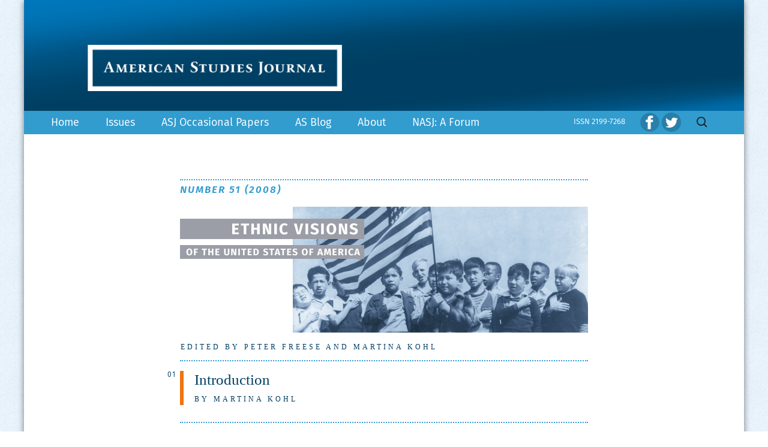

--- FILE ---
content_type: text/html; charset=UTF-8
request_url: http://www.asjournal.org/category/51-2008/
body_size: 45528
content:
<!DOCTYPE html>
<!--[if IE 7]>
<html class="ie ie7" lang="en-US">
<![endif]-->
<!--[if IE 8]>
<html class="ie ie8" lang="en-US">
<![endif]-->
<!--[if !(IE 7) | !(IE 8)  ]><!-->
<html lang="en-US">
<!--<![endif]-->
<head>
	<meta charset="UTF-8">
	<meta name="viewport" content="width=device-width">
	<!-- disables iPhone from auto-linking phone numbers -->
	<meta name="format-detection" content="telephone=no" />
	<title>Ethnic Visions of the United States of America | American Studies Journal no. 51 (2008)</title>
	<link rel="profile" href="http://gmpg.org/xfn/11">
	<link rel="pingback" href="">
	<!--[if lt IE 9]> 
	<script src="http://www.asjournal.org/wp-content/themes/twentythirteen/js/html5.js"></script>
	<![endif]-->
	<meta name='robots' content='index, follow, max-image-preview:large, max-snippet:-1, max-video-preview:-1' />

	<!-- This site is optimized with the Yoast SEO plugin v21.9.1 - https://yoast.com/wordpress/plugins/seo/ -->
	<link rel="canonical" href="http://www.asjournal.org/category/51-2008/" />
	<meta property="og:locale" content="en_US" />
	<meta property="og:type" content="article" />
	<meta property="og:title" content="Ethnic Visions of the United States of America | American Studies Journal no. 51 (2008)" />
	<meta property="og:description" content="Edited by Peter Freese and Martina Kohl" />
	<meta property="og:url" content="http://www.asjournal.org/category/51-2008/" />
	<meta property="og:site_name" content="American Studies Journal" />
	<script type="application/ld+json" class="yoast-schema-graph">{"@context":"https://schema.org","@graph":[{"@type":"CollectionPage","@id":"http://www.asjournal.org/category/51-2008/","url":"http://www.asjournal.org/category/51-2008/","name":"Ethnic Visions of the United States of America | American Studies Journal no. 51 (2008)","isPartOf":{"@id":"http://www.asjournal.org/#website"},"breadcrumb":{"@id":"http://www.asjournal.org/category/51-2008/#breadcrumb"},"inLanguage":"en-US"},{"@type":"BreadcrumbList","@id":"http://www.asjournal.org/category/51-2008/#breadcrumb","itemListElement":[{"@type":"ListItem","position":1,"name":"Home","item":"http://www.asjournal.org/"},{"@type":"ListItem","position":2,"name":"Number 51 (2008)"}]},{"@type":"WebSite","@id":"http://www.asjournal.org/#website","url":"http://www.asjournal.org/","name":"American Studies Journal","description":"","potentialAction":[{"@type":"SearchAction","target":{"@type":"EntryPoint","urlTemplate":"http://www.asjournal.org/?s={search_term_string}"},"query-input":"required name=search_term_string"}],"inLanguage":"en-US"}]}</script>
	<!-- / Yoast SEO plugin. -->


<link rel='dns-prefetch' href='//netdna.bootstrapcdn.com' />
<link rel="alternate" type="application/rss+xml" title="American Studies Journal &raquo; Feed" href="http://www.asjournal.org/feed/" />
<link rel="alternate" type="application/rss+xml" title="American Studies Journal &raquo; Comments Feed" href="http://www.asjournal.org/comments/feed/" />
<link rel="alternate" type="application/rss+xml" title="American Studies Journal &raquo; Number 51 (2008) Category Feed" href="http://www.asjournal.org/category/51-2008/feed/" />
<script>
window._wpemojiSettings = {"baseUrl":"https:\/\/s.w.org\/images\/core\/emoji\/14.0.0\/72x72\/","ext":".png","svgUrl":"https:\/\/s.w.org\/images\/core\/emoji\/14.0.0\/svg\/","svgExt":".svg","source":{"concatemoji":"http:\/\/www.asjournal.org\/wp-includes\/js\/wp-emoji-release.min.js?ver=6.3.7"}};
/*! This file is auto-generated */
!function(i,n){var o,s,e;function c(e){try{var t={supportTests:e,timestamp:(new Date).valueOf()};sessionStorage.setItem(o,JSON.stringify(t))}catch(e){}}function p(e,t,n){e.clearRect(0,0,e.canvas.width,e.canvas.height),e.fillText(t,0,0);var t=new Uint32Array(e.getImageData(0,0,e.canvas.width,e.canvas.height).data),r=(e.clearRect(0,0,e.canvas.width,e.canvas.height),e.fillText(n,0,0),new Uint32Array(e.getImageData(0,0,e.canvas.width,e.canvas.height).data));return t.every(function(e,t){return e===r[t]})}function u(e,t,n){switch(t){case"flag":return n(e,"\ud83c\udff3\ufe0f\u200d\u26a7\ufe0f","\ud83c\udff3\ufe0f\u200b\u26a7\ufe0f")?!1:!n(e,"\ud83c\uddfa\ud83c\uddf3","\ud83c\uddfa\u200b\ud83c\uddf3")&&!n(e,"\ud83c\udff4\udb40\udc67\udb40\udc62\udb40\udc65\udb40\udc6e\udb40\udc67\udb40\udc7f","\ud83c\udff4\u200b\udb40\udc67\u200b\udb40\udc62\u200b\udb40\udc65\u200b\udb40\udc6e\u200b\udb40\udc67\u200b\udb40\udc7f");case"emoji":return!n(e,"\ud83e\udef1\ud83c\udffb\u200d\ud83e\udef2\ud83c\udfff","\ud83e\udef1\ud83c\udffb\u200b\ud83e\udef2\ud83c\udfff")}return!1}function f(e,t,n){var r="undefined"!=typeof WorkerGlobalScope&&self instanceof WorkerGlobalScope?new OffscreenCanvas(300,150):i.createElement("canvas"),a=r.getContext("2d",{willReadFrequently:!0}),o=(a.textBaseline="top",a.font="600 32px Arial",{});return e.forEach(function(e){o[e]=t(a,e,n)}),o}function t(e){var t=i.createElement("script");t.src=e,t.defer=!0,i.head.appendChild(t)}"undefined"!=typeof Promise&&(o="wpEmojiSettingsSupports",s=["flag","emoji"],n.supports={everything:!0,everythingExceptFlag:!0},e=new Promise(function(e){i.addEventListener("DOMContentLoaded",e,{once:!0})}),new Promise(function(t){var n=function(){try{var e=JSON.parse(sessionStorage.getItem(o));if("object"==typeof e&&"number"==typeof e.timestamp&&(new Date).valueOf()<e.timestamp+604800&&"object"==typeof e.supportTests)return e.supportTests}catch(e){}return null}();if(!n){if("undefined"!=typeof Worker&&"undefined"!=typeof OffscreenCanvas&&"undefined"!=typeof URL&&URL.createObjectURL&&"undefined"!=typeof Blob)try{var e="postMessage("+f.toString()+"("+[JSON.stringify(s),u.toString(),p.toString()].join(",")+"));",r=new Blob([e],{type:"text/javascript"}),a=new Worker(URL.createObjectURL(r),{name:"wpTestEmojiSupports"});return void(a.onmessage=function(e){c(n=e.data),a.terminate(),t(n)})}catch(e){}c(n=f(s,u,p))}t(n)}).then(function(e){for(var t in e)n.supports[t]=e[t],n.supports.everything=n.supports.everything&&n.supports[t],"flag"!==t&&(n.supports.everythingExceptFlag=n.supports.everythingExceptFlag&&n.supports[t]);n.supports.everythingExceptFlag=n.supports.everythingExceptFlag&&!n.supports.flag,n.DOMReady=!1,n.readyCallback=function(){n.DOMReady=!0}}).then(function(){return e}).then(function(){var e;n.supports.everything||(n.readyCallback(),(e=n.source||{}).concatemoji?t(e.concatemoji):e.wpemoji&&e.twemoji&&(t(e.twemoji),t(e.wpemoji)))}))}((window,document),window._wpemojiSettings);
</script>
<style>
img.wp-smiley,
img.emoji {
	display: inline !important;
	border: none !important;
	box-shadow: none !important;
	height: 1em !important;
	width: 1em !important;
	margin: 0 0.07em !important;
	vertical-align: -0.1em !important;
	background: none !important;
	padding: 0 !important;
}
</style>
	<link rel='stylesheet' id='wp-block-library-css' href='http://www.asjournal.org/wp-includes/css/dist/block-library/style.min.css?ver=6.3.7' media='all' />
<style id='wp-block-library-theme-inline-css'>
.wp-block-audio figcaption{color:#555;font-size:13px;text-align:center}.is-dark-theme .wp-block-audio figcaption{color:hsla(0,0%,100%,.65)}.wp-block-audio{margin:0 0 1em}.wp-block-code{border:1px solid #ccc;border-radius:4px;font-family:Menlo,Consolas,monaco,monospace;padding:.8em 1em}.wp-block-embed figcaption{color:#555;font-size:13px;text-align:center}.is-dark-theme .wp-block-embed figcaption{color:hsla(0,0%,100%,.65)}.wp-block-embed{margin:0 0 1em}.blocks-gallery-caption{color:#555;font-size:13px;text-align:center}.is-dark-theme .blocks-gallery-caption{color:hsla(0,0%,100%,.65)}.wp-block-image figcaption{color:#555;font-size:13px;text-align:center}.is-dark-theme .wp-block-image figcaption{color:hsla(0,0%,100%,.65)}.wp-block-image{margin:0 0 1em}.wp-block-pullquote{border-bottom:4px solid;border-top:4px solid;color:currentColor;margin-bottom:1.75em}.wp-block-pullquote cite,.wp-block-pullquote footer,.wp-block-pullquote__citation{color:currentColor;font-size:.8125em;font-style:normal;text-transform:uppercase}.wp-block-quote{border-left:.25em solid;margin:0 0 1.75em;padding-left:1em}.wp-block-quote cite,.wp-block-quote footer{color:currentColor;font-size:.8125em;font-style:normal;position:relative}.wp-block-quote.has-text-align-right{border-left:none;border-right:.25em solid;padding-left:0;padding-right:1em}.wp-block-quote.has-text-align-center{border:none;padding-left:0}.wp-block-quote.is-large,.wp-block-quote.is-style-large,.wp-block-quote.is-style-plain{border:none}.wp-block-search .wp-block-search__label{font-weight:700}.wp-block-search__button{border:1px solid #ccc;padding:.375em .625em}:where(.wp-block-group.has-background){padding:1.25em 2.375em}.wp-block-separator.has-css-opacity{opacity:.4}.wp-block-separator{border:none;border-bottom:2px solid;margin-left:auto;margin-right:auto}.wp-block-separator.has-alpha-channel-opacity{opacity:1}.wp-block-separator:not(.is-style-wide):not(.is-style-dots){width:100px}.wp-block-separator.has-background:not(.is-style-dots){border-bottom:none;height:1px}.wp-block-separator.has-background:not(.is-style-wide):not(.is-style-dots){height:2px}.wp-block-table{margin:0 0 1em}.wp-block-table td,.wp-block-table th{word-break:normal}.wp-block-table figcaption{color:#555;font-size:13px;text-align:center}.is-dark-theme .wp-block-table figcaption{color:hsla(0,0%,100%,.65)}.wp-block-video figcaption{color:#555;font-size:13px;text-align:center}.is-dark-theme .wp-block-video figcaption{color:hsla(0,0%,100%,.65)}.wp-block-video{margin:0 0 1em}.wp-block-template-part.has-background{margin-bottom:0;margin-top:0;padding:1.25em 2.375em}
</style>
<style id='classic-theme-styles-inline-css'>
/*! This file is auto-generated */
.wp-block-button__link{color:#fff;background-color:#32373c;border-radius:9999px;box-shadow:none;text-decoration:none;padding:calc(.667em + 2px) calc(1.333em + 2px);font-size:1.125em}.wp-block-file__button{background:#32373c;color:#fff;text-decoration:none}
</style>
<style id='global-styles-inline-css'>
body{--wp--preset--color--black: #000000;--wp--preset--color--cyan-bluish-gray: #abb8c3;--wp--preset--color--white: #fff;--wp--preset--color--pale-pink: #f78da7;--wp--preset--color--vivid-red: #cf2e2e;--wp--preset--color--luminous-vivid-orange: #ff6900;--wp--preset--color--luminous-vivid-amber: #fcb900;--wp--preset--color--light-green-cyan: #7bdcb5;--wp--preset--color--vivid-green-cyan: #00d084;--wp--preset--color--pale-cyan-blue: #8ed1fc;--wp--preset--color--vivid-cyan-blue: #0693e3;--wp--preset--color--vivid-purple: #9b51e0;--wp--preset--color--dark-gray: #141412;--wp--preset--color--red: #bc360a;--wp--preset--color--medium-orange: #db572f;--wp--preset--color--light-orange: #ea9629;--wp--preset--color--yellow: #fbca3c;--wp--preset--color--dark-brown: #220e10;--wp--preset--color--medium-brown: #722d19;--wp--preset--color--light-brown: #eadaa6;--wp--preset--color--beige: #e8e5ce;--wp--preset--color--off-white: #f7f5e7;--wp--preset--gradient--vivid-cyan-blue-to-vivid-purple: linear-gradient(135deg,rgba(6,147,227,1) 0%,rgb(155,81,224) 100%);--wp--preset--gradient--light-green-cyan-to-vivid-green-cyan: linear-gradient(135deg,rgb(122,220,180) 0%,rgb(0,208,130) 100%);--wp--preset--gradient--luminous-vivid-amber-to-luminous-vivid-orange: linear-gradient(135deg,rgba(252,185,0,1) 0%,rgba(255,105,0,1) 100%);--wp--preset--gradient--luminous-vivid-orange-to-vivid-red: linear-gradient(135deg,rgba(255,105,0,1) 0%,rgb(207,46,46) 100%);--wp--preset--gradient--very-light-gray-to-cyan-bluish-gray: linear-gradient(135deg,rgb(238,238,238) 0%,rgb(169,184,195) 100%);--wp--preset--gradient--cool-to-warm-spectrum: linear-gradient(135deg,rgb(74,234,220) 0%,rgb(151,120,209) 20%,rgb(207,42,186) 40%,rgb(238,44,130) 60%,rgb(251,105,98) 80%,rgb(254,248,76) 100%);--wp--preset--gradient--blush-light-purple: linear-gradient(135deg,rgb(255,206,236) 0%,rgb(152,150,240) 100%);--wp--preset--gradient--blush-bordeaux: linear-gradient(135deg,rgb(254,205,165) 0%,rgb(254,45,45) 50%,rgb(107,0,62) 100%);--wp--preset--gradient--luminous-dusk: linear-gradient(135deg,rgb(255,203,112) 0%,rgb(199,81,192) 50%,rgb(65,88,208) 100%);--wp--preset--gradient--pale-ocean: linear-gradient(135deg,rgb(255,245,203) 0%,rgb(182,227,212) 50%,rgb(51,167,181) 100%);--wp--preset--gradient--electric-grass: linear-gradient(135deg,rgb(202,248,128) 0%,rgb(113,206,126) 100%);--wp--preset--gradient--midnight: linear-gradient(135deg,rgb(2,3,129) 0%,rgb(40,116,252) 100%);--wp--preset--gradient--autumn-brown: linear-gradient(135deg, rgba(226,45,15,1) 0%, rgba(158,25,13,1) 100%);--wp--preset--gradient--sunset-yellow: linear-gradient(135deg, rgba(233,139,41,1) 0%, rgba(238,179,95,1) 100%);--wp--preset--gradient--light-sky: linear-gradient(135deg,rgba(228,228,228,1.0) 0%,rgba(208,225,252,1.0) 100%);--wp--preset--gradient--dark-sky: linear-gradient(135deg,rgba(0,0,0,1.0) 0%,rgba(56,61,69,1.0) 100%);--wp--preset--font-size--small: 13px;--wp--preset--font-size--medium: 20px;--wp--preset--font-size--large: 36px;--wp--preset--font-size--x-large: 42px;--wp--preset--spacing--20: 0.44rem;--wp--preset--spacing--30: 0.67rem;--wp--preset--spacing--40: 1rem;--wp--preset--spacing--50: 1.5rem;--wp--preset--spacing--60: 2.25rem;--wp--preset--spacing--70: 3.38rem;--wp--preset--spacing--80: 5.06rem;--wp--preset--shadow--natural: 6px 6px 9px rgba(0, 0, 0, 0.2);--wp--preset--shadow--deep: 12px 12px 50px rgba(0, 0, 0, 0.4);--wp--preset--shadow--sharp: 6px 6px 0px rgba(0, 0, 0, 0.2);--wp--preset--shadow--outlined: 6px 6px 0px -3px rgba(255, 255, 255, 1), 6px 6px rgba(0, 0, 0, 1);--wp--preset--shadow--crisp: 6px 6px 0px rgba(0, 0, 0, 1);}:where(.is-layout-flex){gap: 0.5em;}:where(.is-layout-grid){gap: 0.5em;}body .is-layout-flow > .alignleft{float: left;margin-inline-start: 0;margin-inline-end: 2em;}body .is-layout-flow > .alignright{float: right;margin-inline-start: 2em;margin-inline-end: 0;}body .is-layout-flow > .aligncenter{margin-left: auto !important;margin-right: auto !important;}body .is-layout-constrained > .alignleft{float: left;margin-inline-start: 0;margin-inline-end: 2em;}body .is-layout-constrained > .alignright{float: right;margin-inline-start: 2em;margin-inline-end: 0;}body .is-layout-constrained > .aligncenter{margin-left: auto !important;margin-right: auto !important;}body .is-layout-constrained > :where(:not(.alignleft):not(.alignright):not(.alignfull)){max-width: var(--wp--style--global--content-size);margin-left: auto !important;margin-right: auto !important;}body .is-layout-constrained > .alignwide{max-width: var(--wp--style--global--wide-size);}body .is-layout-flex{display: flex;}body .is-layout-flex{flex-wrap: wrap;align-items: center;}body .is-layout-flex > *{margin: 0;}body .is-layout-grid{display: grid;}body .is-layout-grid > *{margin: 0;}:where(.wp-block-columns.is-layout-flex){gap: 2em;}:where(.wp-block-columns.is-layout-grid){gap: 2em;}:where(.wp-block-post-template.is-layout-flex){gap: 1.25em;}:where(.wp-block-post-template.is-layout-grid){gap: 1.25em;}.has-black-color{color: var(--wp--preset--color--black) !important;}.has-cyan-bluish-gray-color{color: var(--wp--preset--color--cyan-bluish-gray) !important;}.has-white-color{color: var(--wp--preset--color--white) !important;}.has-pale-pink-color{color: var(--wp--preset--color--pale-pink) !important;}.has-vivid-red-color{color: var(--wp--preset--color--vivid-red) !important;}.has-luminous-vivid-orange-color{color: var(--wp--preset--color--luminous-vivid-orange) !important;}.has-luminous-vivid-amber-color{color: var(--wp--preset--color--luminous-vivid-amber) !important;}.has-light-green-cyan-color{color: var(--wp--preset--color--light-green-cyan) !important;}.has-vivid-green-cyan-color{color: var(--wp--preset--color--vivid-green-cyan) !important;}.has-pale-cyan-blue-color{color: var(--wp--preset--color--pale-cyan-blue) !important;}.has-vivid-cyan-blue-color{color: var(--wp--preset--color--vivid-cyan-blue) !important;}.has-vivid-purple-color{color: var(--wp--preset--color--vivid-purple) !important;}.has-black-background-color{background-color: var(--wp--preset--color--black) !important;}.has-cyan-bluish-gray-background-color{background-color: var(--wp--preset--color--cyan-bluish-gray) !important;}.has-white-background-color{background-color: var(--wp--preset--color--white) !important;}.has-pale-pink-background-color{background-color: var(--wp--preset--color--pale-pink) !important;}.has-vivid-red-background-color{background-color: var(--wp--preset--color--vivid-red) !important;}.has-luminous-vivid-orange-background-color{background-color: var(--wp--preset--color--luminous-vivid-orange) !important;}.has-luminous-vivid-amber-background-color{background-color: var(--wp--preset--color--luminous-vivid-amber) !important;}.has-light-green-cyan-background-color{background-color: var(--wp--preset--color--light-green-cyan) !important;}.has-vivid-green-cyan-background-color{background-color: var(--wp--preset--color--vivid-green-cyan) !important;}.has-pale-cyan-blue-background-color{background-color: var(--wp--preset--color--pale-cyan-blue) !important;}.has-vivid-cyan-blue-background-color{background-color: var(--wp--preset--color--vivid-cyan-blue) !important;}.has-vivid-purple-background-color{background-color: var(--wp--preset--color--vivid-purple) !important;}.has-black-border-color{border-color: var(--wp--preset--color--black) !important;}.has-cyan-bluish-gray-border-color{border-color: var(--wp--preset--color--cyan-bluish-gray) !important;}.has-white-border-color{border-color: var(--wp--preset--color--white) !important;}.has-pale-pink-border-color{border-color: var(--wp--preset--color--pale-pink) !important;}.has-vivid-red-border-color{border-color: var(--wp--preset--color--vivid-red) !important;}.has-luminous-vivid-orange-border-color{border-color: var(--wp--preset--color--luminous-vivid-orange) !important;}.has-luminous-vivid-amber-border-color{border-color: var(--wp--preset--color--luminous-vivid-amber) !important;}.has-light-green-cyan-border-color{border-color: var(--wp--preset--color--light-green-cyan) !important;}.has-vivid-green-cyan-border-color{border-color: var(--wp--preset--color--vivid-green-cyan) !important;}.has-pale-cyan-blue-border-color{border-color: var(--wp--preset--color--pale-cyan-blue) !important;}.has-vivid-cyan-blue-border-color{border-color: var(--wp--preset--color--vivid-cyan-blue) !important;}.has-vivid-purple-border-color{border-color: var(--wp--preset--color--vivid-purple) !important;}.has-vivid-cyan-blue-to-vivid-purple-gradient-background{background: var(--wp--preset--gradient--vivid-cyan-blue-to-vivid-purple) !important;}.has-light-green-cyan-to-vivid-green-cyan-gradient-background{background: var(--wp--preset--gradient--light-green-cyan-to-vivid-green-cyan) !important;}.has-luminous-vivid-amber-to-luminous-vivid-orange-gradient-background{background: var(--wp--preset--gradient--luminous-vivid-amber-to-luminous-vivid-orange) !important;}.has-luminous-vivid-orange-to-vivid-red-gradient-background{background: var(--wp--preset--gradient--luminous-vivid-orange-to-vivid-red) !important;}.has-very-light-gray-to-cyan-bluish-gray-gradient-background{background: var(--wp--preset--gradient--very-light-gray-to-cyan-bluish-gray) !important;}.has-cool-to-warm-spectrum-gradient-background{background: var(--wp--preset--gradient--cool-to-warm-spectrum) !important;}.has-blush-light-purple-gradient-background{background: var(--wp--preset--gradient--blush-light-purple) !important;}.has-blush-bordeaux-gradient-background{background: var(--wp--preset--gradient--blush-bordeaux) !important;}.has-luminous-dusk-gradient-background{background: var(--wp--preset--gradient--luminous-dusk) !important;}.has-pale-ocean-gradient-background{background: var(--wp--preset--gradient--pale-ocean) !important;}.has-electric-grass-gradient-background{background: var(--wp--preset--gradient--electric-grass) !important;}.has-midnight-gradient-background{background: var(--wp--preset--gradient--midnight) !important;}.has-small-font-size{font-size: var(--wp--preset--font-size--small) !important;}.has-medium-font-size{font-size: var(--wp--preset--font-size--medium) !important;}.has-large-font-size{font-size: var(--wp--preset--font-size--large) !important;}.has-x-large-font-size{font-size: var(--wp--preset--font-size--x-large) !important;}
.wp-block-navigation a:where(:not(.wp-element-button)){color: inherit;}
:where(.wp-block-post-template.is-layout-flex){gap: 1.25em;}:where(.wp-block-post-template.is-layout-grid){gap: 1.25em;}
:where(.wp-block-columns.is-layout-flex){gap: 2em;}:where(.wp-block-columns.is-layout-grid){gap: 2em;}
.wp-block-pullquote{font-size: 1.5em;line-height: 1.6;}
</style>
<link rel='stylesheet' id='paranum-style-css' href='http://www.asjournal.org/wp-content/plugins/paranum/paranum.css?ver=6.3.7' media='all' />
<link rel='stylesheet' id='related-posts-by-taxonomy-css' href='http://www.asjournal.org/wp-content/plugins/related-posts-by-taxonomy/includes/assets/css/styles.css?ver=6.3.7' media='all' />
<link rel='stylesheet' id='font-awesome-css' href='//netdna.bootstrapcdn.com/font-awesome/4.1.0/css/font-awesome.css' media='screen' />
<link rel='stylesheet' id='widgetopts-styles-css' href='http://www.asjournal.org/wp-content/plugins/widget-options/assets/css/widget-options.css' media='all' />
<link rel='stylesheet' id='twentythirteen-fonts-css' href='http://www.asjournal.org/wp-content/themes/twentythirteen/fonts/source-sans-pro-plus-bitter.css?ver=20230328' media='all' />
<link rel='stylesheet' id='genericons-css' href='http://www.asjournal.org/wp-content/themes/twentythirteen/genericons/genericons.css?ver=3.0.3' media='all' />
<link rel='stylesheet' id='twentythirteen-style-css' href='http://www.asjournal.org/wp-content/themes/asj_twentythirteen-child_new/style.css?ver=20230808' media='all' />
<link rel='stylesheet' id='twentythirteen-block-style-css' href='http://www.asjournal.org/wp-content/themes/twentythirteen/css/blocks.css?ver=20230621' media='all' />
<link rel='stylesheet' id='lgc-unsemantic-grid-responsive-tablet-css' href='http://www.asjournal.org/wp-content/plugins/lightweight-grid-columns/css/unsemantic-grid-responsive-tablet.css?ver=1.0' media='all' />
<script src='http://www.asjournal.org/wp-includes/js/jquery/jquery.min.js?ver=3.7.0' id='jquery-core-js'></script>
<script src='http://www.asjournal.org/wp-includes/js/jquery/jquery-migrate.min.js?ver=3.4.1' id='jquery-migrate-js'></script>
<script id='wp-statistics-tracker-js-extra'>
var WP_Statistics_Tracker_Object = {"hitRequestUrl":"http:\/\/www.asjournal.org\/wp-json\/wp-statistics\/v2\/hit?wp_statistics_hit_rest=yes&track_all=0&current_page_type=category&current_page_id=15&search_query&page_uri=L2NhdGVnb3J5LzUxLTIwMDgv","keepOnlineRequestUrl":"http:\/\/www.asjournal.org\/wp-json\/wp-statistics\/v2\/online?wp_statistics_hit_rest=yes&track_all=0&current_page_type=category&current_page_id=15&search_query&page_uri=L2NhdGVnb3J5LzUxLTIwMDgv","option":{"dntEnabled":false,"cacheCompatibility":"1"}};
</script>
<script src='http://www.asjournal.org/wp-content/plugins/wp-statistics/assets/js/tracker.js?ver=6.3.7' id='wp-statistics-tracker-js'></script>
<link rel="https://api.w.org/" href="http://www.asjournal.org/wp-json/" /><link rel="alternate" type="application/json" href="http://www.asjournal.org/wp-json/wp/v2/categories/15" /><link rel="EditURI" type="application/rsd+xml" title="RSD" href="http://www.asjournal.org/xmlrpc.php?rsd" />
<meta name="generator" content="WordPress 6.3.7" />
		<!--[if lt IE 9]>
			<link rel="stylesheet" href="http://www.asjournal.org/wp-content/plugins/lightweight-grid-columns/css/ie.min.css" />
		<![endif]-->
	
<style>
.scroll-back-to-top-wrapper {
    position: fixed;
	opacity: 0;
	visibility: hidden;
	overflow: hidden;
	text-align: center;
	z-index: 99999999;
    background-color: #f1720e;
	color: #ffffff;
	width: 30px;
	height: 28px;
	line-height: 28px;
	right: 30px;
	bottom: 30px;
	padding-top: 2px;
	border-top-left-radius: 50px;
	border-top-right-radius: 50px;
	border-bottom-right-radius: 50px;
	border-bottom-left-radius: 50px;
	-webkit-transition: all 0.5s ease-in-out;
	-moz-transition: all 0.5s ease-in-out;
	-ms-transition: all 0.5s ease-in-out;
	-o-transition: all 0.5s ease-in-out;
	transition: all 0.5s ease-in-out;
}
.scroll-back-to-top-wrapper:hover {
	background-color: #ea9629;
  color: #ffffff;
}
.scroll-back-to-top-wrapper.show {
    visibility:visible;
    cursor:pointer;
	opacity: 1.0;
}
.scroll-back-to-top-wrapper i.fa {
	line-height: inherit;
}
.scroll-back-to-top-wrapper .fa-lg {
	vertical-align: 0;
}
</style><!-- Analytics by WP Statistics v14.3.5 - https://wp-statistics.com/ -->
	<style type="text/css" id="twentythirteen-header-css">
		.site-title,
	.site-description {
		position: absolute;
		clip: rect(1px 1px 1px 1px); /* IE7 */
		clip: rect(1px, 1px, 1px, 1px);
	}
			.site-header .home-link {
	min-height: 0;
	}
				</style>
			<style id="wp-custom-css">
			.widget ul, .widget ol {
list-style-type: disc;
margin: 0 0 0 18px;
padding: 0;
}		</style>
		   <link rel="shortcut icon" href="favicon.ico" type="image/x-icon">
   <link rel="icon" href="favicon.ico" type="image/x-icon">
</head>

<body class="archive category category-51-2008 category-15 wp-embed-responsive">
	<div id="page" class="hfeed site">
		<header id="masthead" class="site-header" role="banner">
			
				
			<div id="headbg" class="headbg"> <img src="http://www.asjournal.org/wp-content/themes/asj_twentythirteen-child_new/images/header_bg.png"/>
                            <a href="http://www.asjournal.org/" title="American Studies Journal" rel="home">
			   	<div id="logo" class="logo"> <img src="http://www.asjournal.org/wp-content/themes/asj_twentythirteen-child_new/images/asj_logo.png"/>
                           	</div>
                           </a><!-- home-link -->
                            <!-- <div class="infomercial"><a href="https://www.univerlag.uni-goettingen.de/?locale-attribute=en" target="top">								
<div style="margin-top:10px;"><img src="http://www.asjournal.org/wp-content/uploads/logo_GUP_2.png"></a></div>
</div>-->
                     </div>
			<div style="clear: both;"></div>
				
				  
			<div id="navbar" class="navbar">
				<nav id="site-navigation" class="navigation main-navigation" role="navigation">
				 <div  id="navbar" class="social-icons"> <a href="https://www.facebook.com/pages/American-Studies-Journal-ASJ/127210413993202?fref=ts" target="_blank"><img class="facebook" title="Facebook" src="http://www.asjournal.org/wp-content/themes/asj_twentythirteen-child_new/images/64x64_FB_logo.png"/ width="32" height="32" alt="Facebook"></a> <a href="https://twitter.com/ASJournal_org" target="_blank"><img class="facebook" title="Twitter" src="http://www.asjournal.org/wp-content/uploads/64x64_TW_logo.png"/ width="32" height="32" alt="Twitter"></a></div>
					<div id="navbar" class="issn"><p>ISSN 2199-7268</p></div>
					<h3 class="menu-toggle">Menu</h3>
					<a class="screen-reader-text skip-link" href="#content" title="Skip to content">Skip to content</a>
					<div class="menu-navigation-container"><ul id="menu-navigation" class="nav-menu"><li id="menu-item-8286" class="menu-item menu-item-type-post_type menu-item-object-page menu-item-home menu-item-8286"><a href="http://www.asjournal.org/">Home</a></li>
<li id="menu-item-4589" class="menu-item menu-item-type-custom menu-item-object-custom menu-item-has-children menu-item-4589"><a href="#">Issues</a>
<ul class="sub-menu">
	<li id="menu-item-5862" class="menu-item menu-item-type-custom menu-item-object-custom menu-item-5862"><a href="http://www.asjournal.org/70-2020/">Current Issue</a></li>
	<li id="menu-item-167" class="menu-item menu-item-type-post_type menu-item-object-page menu-item-167"><a href="http://www.asjournal.org/back-issues/">Back Issues</a></li>
	<li id="menu-item-10325" class="menu-item menu-item-type-custom menu-item-object-custom menu-item-10325"><a href="https://nasjournal.org/NASJ/issue/archive">NASJ Archives</a></li>
</ul>
</li>
<li id="menu-item-4676" class="menu-item menu-item-type-custom menu-item-object-custom menu-item-4676"><a target="_blank" rel="noopener" href="http://op.asjournal.org">ASJ Occasional Papers</a></li>
<li id="menu-item-1315" class="menu-item menu-item-type-custom menu-item-object-custom menu-item-1315"><a target="_blank" rel="noopener" href="http://blog.asjournal.org/">AS Blog</a></li>
<li id="menu-item-4588" class="menu-item menu-item-type-custom menu-item-object-custom menu-item-has-children menu-item-4588"><a href="#">About</a>
<ul class="sub-menu">
	<li id="menu-item-4451" class="menu-item menu-item-type-post_type menu-item-object-page menu-item-4451"><a href="http://www.asjournal.org/who-we-are-2/">Who We Are</a></li>
	<li id="menu-item-6926" class="menu-item menu-item-type-post_type menu-item-object-page menu-item-6926"><a href="http://www.asjournal.org/editors/">Editors</a></li>
	<li id="menu-item-8633" class="menu-item menu-item-type-post_type menu-item-object-page menu-item-8633"><a href="http://www.asjournal.org/board-of-advisors/">Board of Advisors</a></li>
	<li id="menu-item-5309" class="menu-item menu-item-type-post_type menu-item-object-page menu-item-5309"><a href="http://www.asjournal.org/open-access-policy/">Open Access</a></li>
	<li id="menu-item-174" class="menu-item menu-item-type-post_type menu-item-object-page menu-item-174"><a href="http://www.asjournal.org/submissions/">Submissions</a></li>
	<li id="menu-item-4452" class="menu-item menu-item-type-post_type menu-item-object-page menu-item-4452"><a href="http://www.asjournal.org/imprint/">Contact, Imprint</a></li>
	<li id="menu-item-8460" class="menu-item menu-item-type-post_type menu-item-object-page menu-item-8460"><a href="http://www.asjournal.org/privacy-policy/">Privacy Policy</a></li>
</ul>
</li>
<li id="menu-item-10321" class="menu-item menu-item-type-custom menu-item-object-custom menu-item-10321"><a target="_blank" rel="noopener" href="https://nasjournal.org">NASJ: A Forum</a></li>
</ul></div>					<form role="search" method="get" class="search-form" action="http://www.asjournal.org/">
				<label>
					<span class="screen-reader-text">Search for:</span>
					<input type="search" class="search-field" placeholder="Search &hellip;" value="" name="s" />
				</label>
				<input type="submit" class="search-submit" value="Search" />
			</form>				
				</nav><!-- #site-navigation -->
			</div><!-- #navbar -->
		</header><!-- #masthead -->
			
		<div id="main" class="site-main" style="min-height:600px">
	<div id="primary" class="content-area">
		<div id="content" class="site-content" role="main">
		  <div class="box">
								<header class="archive-header">
			  <h4 class="archive-title">Number 51 (2008)</h4>
	
						<!-- category image -->
			  <img src="http://www.asjournal.org/wp-content/uploads/ASJ_51_2008.jpg" alt="Ethnic Visions of the United States of America" class="aligncenter size-full" width="680" height="auto">			 				<div class="startauthor"><br /><p>Edited by Peter Freese and Martina Kohl</p>
</div>
							<div class="hrcat"></div>
                        </header><!-- .archive-header -->
                        
			
										
<article id="post-793" class="post-793 post type-post status-publish format-standard hentry category-51-2008 tag-u-s-embassy-teacher-academy">
	<header class="entry-header">
		
		
	  
	  
	  	  
	  	  
	                  <h1 class="starthead"> <div class="artnumber print-no">01 </div>			<a href="http://www.asjournal.org/51-2008/introduction-ethnic-visions/" class="starthead" rel="bookmark">Introduction</a>
		</h1> 
                <div class="startauthor_new print-only">by Martina Kohl</div>		  
					

	</header><!-- .entry-header -->

		<div class="entry-summary">
                                               	</div><!-- .entry-summary -->
	
	<footer class="entry-meta">
		
			</footer><!-- .entry-meta -->
</article><!-- #post -->
			
							
<article id="post-783" class="post-783 post type-post status-publish format-standard hentry category-51-2008 tag-globalization tag-national-identity tag-teaching-tools">
	<header class="entry-header">
		
		
	  
	  
	  	  
	  	  
	                  <h1 class="starthead"> <div class="artnumber print-no">02 </div>			<a href="http://www.asjournal.org/51-2008/american-national-identity-in-a-globalized-world/" class="starthead" rel="bookmark">American National Identity in a Globalized World as a Topic in the Advanced EFL-Classroom</a>
		</h1> 
                <div class="startauthor_new print-only">by Peter Freese</div>		  
					

	</header><!-- .entry-header -->

		<div class="entry-summary">
                                               <div  class="startabstract"><p>In order to make an issue as complex and controversial as that of &#8216;national identity&#8217; teachable in the advanced EFL-classroom, it has to be reduced to exemplary aspects and illustrated with concrete examples. Therefore, I will suggest an appropriate &#8220;Course Opener,&#8221; briefly survey the historical unfolding of the American identity concept in order to provide teachers with the necessary background knowledge, and then suggest two teaching units, the first of which traces some major developments by means of &#8220;classic&#8221; texts, whereas the second deals with the crucial issue of whether a shared language is a prerequisite for a shared identity.</p>
</div><a href="http://www.asjournal.org/51-2008/american-national-identity-in-a-globalized-world/"> Continue reading <span class="meta-nav">&rarr;</span></a>	</div><!-- .entry-summary -->
	
	<footer class="entry-meta">
		
			</footer><!-- .entry-meta -->
</article><!-- #post -->
			
							
<article id="post-785" class="post-785 post type-post status-publish format-standard hentry category-51-2008 tag-asian-immigration tag-immigration-policy">
	<header class="entry-header">
		
		
	  
	  
	  	  
	  	  
	                  <h1 class="starthead"> <div class="artnumber print-no">03 </div>			<a href="http://www.asjournal.org/51-2008/aspects-of-the-asian-american-experience/" class="starthead" rel="bookmark">Aspects of the Asian American Experience—Rights Denied and Attained</a>
		</h1> 
                <div class="startauthor_new print-only">by Roger Daniels</div>		  
					

	</header><!-- .entry-header -->

		<div class="entry-summary">
                                               <div  class="startabstract"><p>This essay describes and analyzes the various statutory and constitutional provisions which denied specific rights to Asian immigrants and their descendants and relates the various processes by which these rights were granted or restored from the earliest days of the American republic to the penultimate decade of the 20th century.</p>
</div><a href="http://www.asjournal.org/51-2008/aspects-of-the-asian-american-experience/"> Continue reading <span class="meta-nav">&rarr;</span></a>	</div><!-- .entry-summary -->
	
	<footer class="entry-meta">
		
			</footer><!-- .entry-meta -->
</article><!-- #post -->
			
							
<article id="post-790" class="post-790 post type-post status-publish format-standard hentry category-51-2008 tag-film tag-mexican-americans tag-teaching-tools">
	<header class="entry-header">
		
		
	  
	  
	  	  
	  	  
	                  <h1 class="starthead"> <div class="artnumber print-no">04 </div>			<a href="http://www.asjournal.org/51-2008/from-zorro-to-jennifer-lopez/" class="starthead" rel="bookmark">From Zorro to Jennifer Lopez: US-Latino History and Film for the EFL-Classroom</a>
		</h1> 
                <div class="startauthor_new print-only">by Markus Heide</div>		  
					

	</header><!-- .entry-header -->

		<div class="entry-summary">
                                               <div  class="startabstract"><p>The essay introduces some aspects of the history, demography, and culture of Latinos and gives an overview on films particularly suitable for discussing the history of this ethnic minority in the EFL-class. Questions of representation of Mexican-Americans-the biggest group of U.S.-Latinos-in Hollywood film and of self-representation in Chicano film are addressed in the last part of the essay.</p>
</div><a href="http://www.asjournal.org/51-2008/from-zorro-to-jennifer-lopez/"> Continue reading <span class="meta-nav">&rarr;</span></a>	</div><!-- .entry-summary -->
	
	<footer class="entry-meta">
		
			</footer><!-- .entry-meta -->
</article><!-- #post -->
			
							
<article id="post-791" class="post-791 post type-post status-publish format-standard hentry category-51-2008 tag-african-americans tag-law tag-legal-system tag-race">
	<header class="entry-header">
		
		
	  
	  
	  	  
	  	  
	                  <h1 class="starthead"> <div class="artnumber print-no">05 </div>			<a href="http://www.asjournal.org/51-2008/race-and-law-in-african-american-literature/" class="starthead" rel="bookmark">The Reflection of Race and Law in African American Literature</a>
		</h1> 
                <div class="startauthor_new print-only">by Peter Schneck</div>		  
					

	</header><!-- .entry-header -->

		<div class="entry-summary">
                                               <div  class="startabstract"><p>Since the law has been crucial in defining and delineating the dimensions of African American experience both in slavery and in freedom, the encounter with the American legal system and its representatives has left a strong imprint on African American cultural and literary memory and expression. The article sketches out a few aspects and features which characterize the reflection of law and race in African American culture and literature.</p>
</div><a href="http://www.asjournal.org/51-2008/race-and-law-in-african-american-literature/"> Continue reading <span class="meta-nav">&rarr;</span></a>	</div><!-- .entry-summary -->
	
	<footer class="entry-meta">
		
			</footer><!-- .entry-meta -->
</article><!-- #post -->
			
							
<article id="post-789" class="post-789 post type-post status-publish format-standard hentry category-51-2008 tag-film tag-native-americans tag-teaching-tools">
	<header class="entry-header">
		
		
	  
	  
	  	  
	  	  
	                  <h1 class="starthead"> <div class="artnumber print-no">06 </div>			<a href="http://www.asjournal.org/51-2008/screen-indians-in-the-efl-classroom/" class="starthead" rel="bookmark">Screen Indians in the EFL-Classroom: Transnational Perspectives</a>
		</h1> 
                <div class="startauthor_new print-only">by Karsten Fitz</div>		  
					

	</header><!-- .entry-header -->

		<div class="entry-summary">
                                               <div  class="startabstract"><p>This article addresses the question of what different audiences ‘see’ when watching movies depicting Native Americans, arguing that ways of ‘seeing’ are deeply embedded in specific cultural contexts. In particular, it is concerned with what a German movie-going audience—our EFL-students, in particular—see when watching blockbuster Hollywood movies like <em>Dances with Wolves&nbsp;</em>or popular Native American productions like <em>Smoke Signals</em>?&nbsp;Against the background of the West German Winnetou films and the East German DEFA westerns, respectively, German audiences on both sides of the iron curtain have been appropriating ‘Indians’ on their own terms, ‘using’ them for their own purposes and within their own cultural frames of reference.</p>
</div><a href="http://www.asjournal.org/51-2008/screen-indians-in-the-efl-classroom/"> Continue reading <span class="meta-nav">&rarr;</span></a>	</div><!-- .entry-summary -->
	
	<footer class="entry-meta">
		
			</footer><!-- .entry-meta -->
</article><!-- #post -->
			
							
<article id="post-794" class="post-794 post type-post status-publish format-standard hentry category-51-2008 tag-chris-eyre tag-native-americans tag-teaching-tools">
	<header class="entry-header">
		
		
	  
	  
	  	  
	  	  
	                  <h1 class="starthead"> <div class="artnumber print-no">07 </div>			<a href="http://www.asjournal.org/51-2008/designing-a-teaching-unit-on-chris-eyres-skins/" class="starthead" rel="bookmark">Appendix: Workshop Designing a Teaching Unit on Chris Eyre’s <em>Skins</em> (2002)</a>
		</h1> 
                <div class="startauthor_new print-only">by Karsten Fitz</div>		  
					

	</header><!-- .entry-header -->

		<div class="entry-summary">
                                               	</div><!-- .entry-summary -->
	
	<footer class="entry-meta">
		
			</footer><!-- .entry-meta -->
</article><!-- #post -->
			
							
<article id="post-792" class="post-792 post type-post status-publish format-standard hentry category-51-2008">
	<header class="entry-header">
		
		
	  
	  
	  	  
	  	  
	                  <h1 class="starthead"> <div class="artnumber print-no">08 </div>			<a href="http://www.asjournal.org/51-2008/list-of-contributors-no-51/" class="starthead" rel="bookmark">List of Contributors</a>
		</h1> 
                		  
					

	</header><!-- .entry-header -->

		<div class="entry-summary">
                                               	</div><!-- .entry-summary -->
	
	<footer class="entry-meta">
		
			</footer><!-- .entry-meta -->
</article><!-- #post -->
			
									
				  </div>
		</div><!-- #content -->
	</div><!-- #primary -->

		</div><!-- #main -->
		<footer class="site-footer" role="contentinfo">
			
			<div style="margin-bottom:20px; text-align:left">
		<div  class="lgc-column lgc-grid-parent lgc-grid-33 lgc-tablet-grid-50 lgc-mobile-grid-100 lgc-equal-heights "><div  class="inside-grid-column"> <a href="http://www.asjournal.org">American Studies Journal</a><br /><a href="http://www.asjournal.org/70-2020/">Current Issue</a><br /><a href="http://www.asjournal.org/back-issues/">Back Issues</a><br /><a href="http://www.op.asjournal.org" target="top">ASJ Occasional Papers</a> </div></div><div  class="lgc-column lgc-grid-parent lgc-grid-33 lgc-tablet-grid-50 lgc-mobile-grid-100 lgc-equal-heights "><div  class="inside-grid-column"> <a href="http://www.asjournal.org/who-we-are/">Who We Are</a><br /><a href="http://www.asjournal.org/editors/">Editors</a><br /><a href="http://www.asjournal.org/open-access-policy/">Open Access</a><br /><a href="http://www.asjournal.org/submissions/">Submission Guidelines</a><br /><p><a href="http://www.asjournal.org/imprint/">Contact, Imprint</a><br /><a href="http://www.asjournal.org/privacy-policy/">Privacy Policy / Datenschutz</a></p></div></div>				<div  class="lgc-column lgc-grid-parent lgc-grid-33 lgc-tablet-grid-50 lgc-mobile-grid-100 lgc-equal-heights "><div  class="inside-grid-column"> <a href="http://blog.asjournal.org/" target="top">American Studies Blog</a><br /><a href="https://www.facebook.com/AmericanStudiesJournal/">Facebook</a><br /><a href="https://twitter.com/ASJournal_org">Twitter</a></div></div>			</div>
			
<div style="clear: both;"></div>





			<div class="site-info">

				

				
				© 2007–2021 American Studies Journal			</div><!-- .site-info -->
		</footer><!-- #colophon -->
	</div><!-- #page -->

	<div class="scroll-back-to-top-wrapper">
	<span class="scroll-back-to-top-inner">
					<i class="fa fa-sm fa-angle-double-up"></i>
			</span>
</div><script id='scroll-back-to-top-js-extra'>
var scrollBackToTop = {"scrollDuration":"500","fadeDuration":"0.5"};
</script>
<script src='http://www.asjournal.org/wp-content/plugins/scroll-back-to-top/assets/js/scroll-back-to-top.js' id='scroll-back-to-top-js'></script>
<script src='http://www.asjournal.org/wp-includes/js/imagesloaded.min.js?ver=4.1.4' id='imagesloaded-js'></script>
<script src='http://www.asjournal.org/wp-includes/js/masonry.min.js?ver=4.2.2' id='masonry-js'></script>
<script src='http://www.asjournal.org/wp-includes/js/jquery/jquery.masonry.min.js?ver=3.1.2b' id='jquery-masonry-js'></script>
<script src='http://www.asjournal.org/wp-content/themes/twentythirteen/js/functions.js?ver=20230526' id='twentythirteen-script-js'></script>
<script src='http://www.asjournal.org/wp-content/plugins/lightweight-grid-columns/js/jquery.matchHeight-min.js?ver=1.0' id='lgc-matchHeight-js'></script>
</body>
</html>

--- FILE ---
content_type: text/css
request_url: http://www.asjournal.org/wp-content/plugins/paranum/paranum.css?ver=6.3.7
body_size: 107
content:
.paralist {
	margin-left: 40px;
}
.paranum {
    color: #CCCCCC;
    float: left;
    margin-left: -40px;
}

--- FILE ---
content_type: text/css
request_url: http://www.asjournal.org/wp-content/themes/asj_twentythirteen-child_new/style.css?ver=20230808
body_size: 37152
content:
/*
 Theme Name:     ASJ Twenty Thirteen Child NEW
 Theme URI:      http://example.com/twenty-thirteen-child-copy/
 Description:    Twenty Thirteen Child Theme
 Author:         JKR
 Template:       twentythirteen
 Version:        1.0.0
*/

@import url("../twentythirteen/style.css");

/* =Theme customization starts here
-------------------------------------------------------------- */
/**
 * 1.0 Reset
 *
 * Modified from Normalize.css to provide cross-browser consistency and a smart
 * default styling of HTML elements.
 *
 * @see http://git.io/normalize
 * ----------------------------------------------------------------------------
 */

* {
	-webkit-box-sizing: border-box;
	-moz-box-sizing:    border-box;
	box-sizing:         border-box;
}

@font-face {
    font-family: 'fira_sans';
    src: url('webfonts/FiraSans-Book.eot');
    src: url('webfonts/FiraSans-Book.eot?#iefix') format('embedded-opentype'),
         url('webfonts/FiraSans-Book.woff') format('woff'),
         url('webfonts/FiraSans-Book.ttf') format('truetype');
    font-weight: normal;
    font-style: normal;

}

@font-face {
    font-family: 'fira_sans';
    src: url('webfonts/FiraSans-BookItalic.eot');
    src: url('webfonts/FiraSans-BookItalic.eot?#iefix') format('embedded-opentype'),
         url('webfonts/FiraSans-BookItalic.woff') format('woff'),
         url('webfonts/FiraSans-BookItalic.ttf') format('truetype');
    font-weight: normal;
    font-style: italic;

}

@font-face {
    font-family: 'fira_sans';
    src: url('webfonts/FiraSans-SemiBold.eot');
    src: url('webfonts/FiraSans-SemiBold.eot?#iefix') format('embedded-opentype'),
         url('webfonts/FiraSans-SemiBold.woff') format('woff'),
         url('webfonts/FiraSans-SemiBold.ttf') format('truetype');
    font-weight: bold;
    font-style: normal;

}

@font-face {
    font-family: 'fira_sans';
    src: url('webfonts/FiraSans-SemiBoldItalic.eot');
    src: url('webfonts/FiraSans-SemiBoldItalic.eot?#iefix') format('embedded-opentype'),
         url('webfonts/FiraSans-SemiBoldItalic.woff') format('woff'),
         url('webfonts/FiraSans-SemiBoldItalic.ttf') format('truetype');
    font-weight: bold;
    font-style: italic;

}



article,
aside,
details,
figcaption,
figure,
footer,
header,
nav,
section,
summary {
	display: block;
}

audio,
canvas,
video {
	display: inline-block;
}

audio:not([controls]) {
	display: none;
	height: 0;
}

[hidden] {
	display: none;
}

html {
	overflow-y: scroll;
	-webkit-text-size-adjust: 100%;
	-ms-text-size-adjust: 100%;
}

html,
button,
input,
select,
textarea {
	font-family: 'Georgia MS', Georgia, Times, 'Times New Roman', serif;
	margin-bottom: -20px;
}

body {
	/*color: #141412;*/
	color: #003f63;
	font-size: 17px;
	line-height: 1.4;
	margin: 0;
	background-image: url(images/bg_main.png);
}

a {
	/*color: #ca3c08;*/
	color: #F1720E;
	text-decoration: none;
}

a:visited {
	/*color: #ac0404;*/
	color: #F1720E;
}

a:focus {
	outline: 0;
}

a:active,
a:hover {
	color: #de690d;
	outline: 0;
}

a:hover {
	text-decoration: underline;
}

h1,
h2,
h3,
h4,
h5,
h6 {
	clear: both;
	/*font-family: Bitter, Georgia, serif;*/
	font-family: 'Georgia MS', Georgia, Times, 'Times New Roman', serif;
	line-height: 1.4;
	font-weight: normal;
}


h1 {
	/*font-size: 48px;*/
        margin: 33px 0;
    	border-left: 6px solid #f1720e;
    	color: #003f63;
    	font-size: 34px;
    	line-height: 1.2;
   	margin-top: 25px;
   	max-width: 680px;
    	padding-left: 18px;
   	padding-top: 0;
	
}

h2 {
	font-size: 26px;
	margin: 28px 0 18px;
	font-weight: normal;
	border-bottom: 0px dotted;
        line-height: 1.2;
}

h3 {
	font-size: 20px;
	margin: 24px 0 13px;
	font-weight: normal;
	
	
}

.textbox h3 {
	font-size: 18px;
	margin: 5px 0 5px;
	font-weight: normal;
	
	
}

h4 {
	text-transform: uppercase;
	font-family: 'fira_sans', Helvetica, Arial, sans-serif;
	font-size: 17px;
	font-style: italic;
	letter-spacing: 2px;
	margin: 25px 0 15px;
	font-weight: bold;
	color: #329ccf;
	padding-top:5px;
	border-top: 2px dotted;
}

h5 {
	font-size: 18px;
	margin: 25px 0;
	font-weight: bold;
}

h6 {
	font-size: 16px;
	margin: 20px 0;
}

p {
	margin: 0 0 14px;
}

hr {
    border-top: 2px dotted #329ccf;
    height: 1px;
    margin-bottom: 16px;
    margin-top: 16px;
    width: 100%;
}

.hrcat {
	border-top: 2px dotted #329ccf;
	height: 1px;
	margin: 0px auto; 
    margin-bottom: 22px;
    margin-top: 12px;	
	max-width: 680px;
	width: auto;
}
	
table {
	/*border-bottom: 1px solid #ededed;*/
	border-bottom: 1px solid #003f63;
	border-left: 1px solid #003f63;
	border-right: 1px solid #003f63;
	border-collapse: collapse;
	border-spacing: 0;
	font-size: 100%;
	line-height: 1.3;
	margin: 0 0 20px;
	width: 100%;
}
/* table without border */
.withoutborder {
	border-bottom: none;
	border-top: none;
	border-top: none;
	border-right: none;
	border-left: none;
}

/* table width 50% with borders */
.changedwidth {
  	border-bottom: 1px solid #003f63;
	border-left: 1px solid #003f63;
	border-right: 1px solid #003f63;
	border-collapse: collapse;
	border-spacing: 0;
	font-size: 100%;
	line-height: 1.3;
	margin: 0 0 20px;
	width: 50%;
  }
  
caption,
th,
td {
	font-weight: normal;
	text-align: left;
}

caption {
	font-size: 16px;
	margin: 20px 0;
}

th {
	font-weight: bold;
	text-transform: uppercase;
}

td {
	/*border-top: 1px solid #ededed;*/
	border-top: 1px solid #003f63;
	border-right: 1px solid #003f63;
	padding: 6px 10px 6px 10px;
}

ul {
	list-style-type: disc; /*square*/
}

ul.ci {
  	list-style-type: circle;
}


.page-links a,
.page-links > span {
	background: #003f63;
	border: 1px solid #fff;
	padding: 5px 10px;
	text-decoration: none;
}

.hid a {
    color: #003f63;
}

/**
 * quotes asj
 * ----------------------------------------------------------------------------
 */

.quote {
	font-family: 'Georgia MS', Georgia, Times, 'Times New Roman', serif;
	font-size: 100%;
	font-style: normal;
	width: auto;
	margin: 22px 0px 22px;
	padding-left: 15px;
	line-height: 1.3;
	color: #003f63;
	border-left:6px solid #d2dce5;
}

blockquote {
	font-family: 'Georgia MS', Georgia, Times, 'Times New Roman', serif;
	font-size: 100%;
	font-style: normal;
	width: auto;
	margin: 22px 0px 22px;
	padding-left: 15px;
	line-height: 1.3;
	color: #003f63;
	border-left:6px solid #d2dce5;
}

blockquote em, blockquote i {
    font-style: italic;
}

.entry-content blockquote {
	font-size: 100%;
}

/**
 * 2.0 Repeatable Patterns
 * ----------------------------------------------------------------------------
 */

.genericon:before,
.menu-toggle:after,
.featured-post:before,
.date a:before,
.entry-meta .author a:before,
.format-audio .entry-content:before,
.comments-link a:before,
.tags-links a:first-child:before,
.categories-links a:first-child:before,
.edit-link a:before,
.doi-link a:before,
.attachment .entry-title:before,
.attachment-meta:before,
.attachment-meta a:before,
.comment-awaiting-moderation:before,
.comment-reply-link:before,
.comment-reply-login:before,
.comment-reply-title small a:before,
.bypostauthor > .comment-body .fn:before,
.error404 .page-title:before {
	-webkit-font-smoothing: antialiased;
	display: inline-block;
	font: normal 21px/1 Genericons;
	vertical-align: text-bottom;
}

.wp-caption .wp-caption-text, .entry-caption, .gallery-caption {
    color: #003f63;
    font-size: 14px;
    font-style: normal;
    margin-bottom: 32px;
    margin-top: 6px;
    text-align: center;
}



/*
---------------------------------------------------------------*/
.header-logo {
	max-width: 90%;
	position: absolute;
	display: block;
	/*padding-top:30px;*/
	padding-top:40px;
	margin-right:auto;
	margin-left:auto;
}


/**
 *  Site
 * ----------------------------------------------------------------------------
 */
.site {
    background-color: white;
	 box-shadow: 0 1px 10px rgba(0, 0, 0, 0.5);
    border-left: 0px solid #f2f2f2;
    border-right: 0px solid #f2f2f2;
    margin: 0 auto;
    max-width: 1200px;
    width: 100%;
}

.site-main .widget-area {
    
    width: 300px;
}



/**
 *  Site Header
 * ----------------------------------------------------------------------------
 */
.site-header .home-link {
	display: block;
	margin: 0 auto;
	max-width: 1100px;
	min-height: 155px;
	padding: 0;
	text-decoration: none;
	width: 100%;
	/*box-shadow: 0px 1px 8px rgba(0, 0, 0, 0.8);*/
	/*background-color: rgba(20, 71, 120, 2.3);*/
}
  
.site-header .site-title:hover {
		text-decoration: none;
	  }
		
.site-title {
	font-size: 30px;
	font-family: 'Open Sans', Arial;
	font-weight: bold;
	line-height: 1;
	margin: 0px;
	padding: 20px;
}

.site-description {
	font: 300 italic 24px 'Georgia MS', Georgia, Times, 'Times New Roman', serif;
	margin: 0px;
  	color: #fff;
}
.headbg {
	position: relative; 
	margin-top: 0px;
}
.headbg img {
	max-width: 100%;
	height: auto;

}

.logo {
	position: absolute; 
	bottom: 18%; 
	left: 105px; 
	right: 105px; 
	z-index: 99;
	max-width: 425px;
        float: left;

}

.logo img {
	max-width: 100%;
	height: auto;
}

.infomercial {
    position: absolute; 
	bottom: 16%; 	
	margin-left: 835px;  
	z-index: 99;
	max-width: 310px;
        float: left;
        color: white;
        font-size:12px;
 
}


.infomercial a {
        color: white;
        font-size:12px;
        text-decoration: none;
        line-height: 1.7;
        font-family: "fira_sans",Helvetica,Arial,sans-serif;
 
}

.infomercial a:hover {
        color: white;
        text-decoration: none
 
}

/**
 * 4.2 Navigation
 * ----------------------------------------------------------------------------
 */

.main-navigation {
	clear: both;
	margin: 0 auto;
	max-width: 1150px;
	min-height: 35px;
	position: relative;
}

ul.nav-menu,
div.nav-menu > ul {
	margin: 0;
	padding: 0 40px 0 0px;
}

.nav-menu li {
	display: inline-block;
	position: relative;
	/*border: 2px solid #C9C7BB;*/
	border-top: 0;
	margin-right: 0px;
}

.nav-menu li a {
	color: #ffffff;
	display: block;
	font-size: 18px;
	font-family: 'fira_sans', Helvetica, Arial, sans-serif;
	font-weight: normal;
	font-style: normal;
	line-height: 1;
	padding: 10px 20px 10px;
	text-decoration: none;
	border-top: 0px solid #FA9D00;
	border-bottom: 0px solid #FA9D00;
	margin-right: 0px;
}

   .nav-menu li a:after {
    content: '';
    font-family: Verdana, Arial, sans-serif;     
}

.nav-menu li:hover > a,
.nav-menu li a:hover,
.nav-menu li a:active,
.nav-menu li a:focus {
	/*background-color: #220e10;*/
  	background-color: #2e90bf;
	color: white;
	border-top: 0px solid #329ccf;
	border-bottom: 0px solid #329ccf;
  	-moz-box-shadow: none;
	-webkit-box-shadow: none;
	box-shadow: none;
}

.nav-menu .sub-menu,
.nav-menu .children {
	color: white;
	/*border: 2px solid #f7f5e7;*/
	border: 0px solid #FA9D00;
	border-top: 0px;
	border-left: 0px solid #FA9D00;
	border-right: 0px solid #FA9D00;
	border-bottom: 0px solid #FA9D00;
	display: none;
	padding: 0;
	background: #36a9e1;
	position: absolute;
	left: 0px;
	z-index: 99999;
	-moz-box-shadow: none;
	-webkit-box-shadow: none;
	box-shadow: none;
	clip: rect(0px, 0px, 0px, 0px);
}

.nav-menu .sub-menu ul,
.nav-menu .children ul {
	left: 100%;
	top: 0;
}

ul.nav-menu ul a,
.nav-menu ul ul a {
	color: white;
	margin: 0;
	width: 200px;
}

ul.nav-menu ul a:hover,
.nav-menu ul ul a:hover {
	background-color: #329ccf;
	color: white;
	/*background-color: #faac58;*/
}

ul.nav-menu li:hover > ul,
.nav-menu ul li:hover > ul {
	display: block;
}

.nav-menu .current_page_item > a,
.nav-menu .current_page_ancestor > a,
.nav-menu .current-menu-item > a,
.nav-menu .current-menu-ancestor > a {
	/*color: #bc360a;*/
	color: #ffffff;
	font-style: normal;
	background: #329ccf;
}

 .menu-toggle {
	display:none;
} 

/* Navbar */
.navbar {
	/*background-color: #2F209D;*/
	background-color: #329ccf;
	margin: 0 auto;
	max-width: 1200px;
	width: 100%;
}


#navbar .issn {
	color: #fff;
	position: relative;
	float: right;
	margin: 10px -55px -10px 0;
	font-size: 13px;
	font-family: 'fira_sans', Helvetica, Arial, sans-serif;
	text-decoration: none;
}

#navbar .issn:after {
    content: '';
    font-family: Verdana, Arial, sans-serif; 
}


#navbar .social-icons {
    float: right;
    margin-top: 0px;
    padding: 0;
    position: relative;
    margin-bottom: 0px;
}


.site-header .search-form {
	position: absolute;
	right: 5px;
	top: 1px;
}

.site-header .search-field {
	background-color: transparent;
	/*background-color: #ffffff;*/
	/*background-image: url(images/search-icon.png);*/
	background-position: 5px center;
	background-repeat: no-repeat;
	background-size: 20px 20px;
	border: none;
	cursor: pointer;
	height: 30px;
	margin: 3px 20px;
	padding: 0 0 0 34px;
	position: relative;
	-webkit-transition: width 400ms ease, background 400ms ease;
	transition:         width 400ms ease, background 400ms ease;
	width: 0;
  	font-family: 'fira_sans', Helvetica, Arial, sans-serif;
}

.site-header .search-field:focus {
	background-color: #fff;
	/*border: 2px solid #c3c0ab;*/
	border: 2px solid #ffffff;
	cursor: text;
	outline: 0;
	width: 230px;
}

a.more-link {
    color: #f1720e !important;
}

.small {
    font-size: 11px;
    line-height: 1.3em;
}

.box {
    background-color: #FFF;
    padding: 10px;
    position: relative;
  	 margin-left: 0px;
  	 margin-right: 0px;
	 min-height:300px;

}

#main {
  background-color: white;
}



#navbar .social-icons {
  	float: right;
  	position: relative;
  	margin: 3px 80px 2px;
}

 /* Slider style */

.soliloquy-theme-classic .soliloquy-pager {
   display: none;
}


.soliloquy-container {
    margin-top: 15px!important;
	margin-bottom: 25px!important;
}

/**
 *  old asj
 * ----------------------------------------------------------------------------
 */



.start_toc a, .start_toc a:visited {
    color: inherit!important;
	border-bottom: 1px dotted #f1720e;
}

.start_toc a:hover, .start_toc a:active {
    text-decoration: none;
	color: #de690d!important;
	border-bottom: 1px solid #de690d;
}

.startauthor {
    padding-left: 1px;
    /*border-left: 4px solid rgb(241, 114, 14);*/
    padding-bottom: 0px;
    padding-top: 12px;
    font-size: 12px;
    line-height: 1.3em;
    letter-spacing: 4px;
    font-style: normal;
    text-transform: uppercase;
    width: auto;
     margin: -15px 0px 13px 0px;
}

.startauthor_new {
    padding-left: 18px;
    padding-bottom: 2px;
    padding-top: 10px;
    border-left: 6px solid rgb(241, 114, 14);
    font-size: 12px;
    line-height: 1.3em;
    letter-spacing: 4px;
    font-style: normal;
    text-transform: uppercase;
    max-width: 600px;
    margin: 0px auto 13px 0px;
}

#artauthor {
    padding-left: 18px;
    padding-bottom: 2px;
    padding-top: 16px;
    border-left: 6px solid rgb(241, 114, 14);
    font-size: 12px;
    line-height: 1.3em;
    letter-spacing: 4px;
    font-style: normal;
    text-transform: uppercase;
    max-width: 600px;
    margin: 0px auto 26px 0px;
}
.startnumber {
    margin: 0px 0px 0px -25px;
    text-align: left;
    font-family: 'fira_sans', Helvetica, Arial, sans-serif;
    font-size: 11px;
    line-height: 1.3em;
    letter-spacing: 1px;
    font-weight: normal;
    padding-bottom: 3px;
    float: left;
    position: relative;
}
.startheadline {
    border-left: 6px solid #f1720e;
    color: #003f63;
    font-family: 'Georgia MS', Georgia,Times,'Times New Roman',serif;
    font-size: 25px;
    line-height: 1.2em;
    margin: auto 0;
    padding-left: 16px;
    text-align: left;
    max-width: 610px;
}

.starthead {
    color: #003f63 !important;
    font-size: 25px;
    line-height: 1.0em;
    margin-bottom: 0px;
    margin-top:-6px;
}

.toc_section {
    color: #329ccf !important;
    border-bottom: 2px dotted #329ccf;
    font-weight: normal;
    margin-top: 25px;
    margin-bottom: 25px;
    padding-bottom: 15px;
    padding-left: 0px;
    line-height: 1.1em;
    font-size: 19px;
}

a.starthead {
    color: #003f63 !important;
    font-size: 25px;
    line-height: 1.2em;
}

a.starthead:hover {
    color: #F1720E !important;
}

a.more-link {
    color: #F1720E !important;
}

#artheadline {
    border-left: 6px solid #f1720e;
    color: #003f63;
    font-size: 34px;
    line-height: 1.2;
    margin-top: 25px;
    max-width: 680px;
    padding-left: 18px;
    padding-top: 0;
}
.artnumber {
    margin: 0px 0px 0px -45px;
  	color: #003f63;
    text-align: left;
    font-family: 'fira_sans', Helvetica, Arial, sans-serif;
    font-size: 12px;
    line-height: 1.3em;
    letter-spacing: 1px;
    font-weight: normal;
    padding-left: 0px;
    padding-bottom: 15px;
    border-left: 0px solid #F1720E;
    float: left;
    position: relative;
}

.artabstract {
    font-weight:bold;
}

.startabstract {
    margin-bottom: -10px;
    padding-bottom: 0px;
}

.startteaser {
    margin-bottom: 3px;
    padding-bottom: 0px;
}

/* Headline for single pages like About Us */
#pageheadline {
    padding-left: 18px;
    border-left: 6px solid #F1720E;
    margin-top: 25px;
    margin-bottom:0px;
    font-size: 34px;
    font-weight: normal;
    color: #003f63;
    width: 100%;
    line-height: 1.2;
}

/* Teaching Resources */
.startcategory {
    margin: auto auto auto 0px;
    text-align: left;
    font-family: 'fira_sans', Helvetica, Arial, sans-serif;
    font-size: 10px;
    line-height: 1.3em;
    letter-spacing: 1px;
    font-weight: normal;
    padding-left: 11px;
    padding-bottom: 8px;
    border-left: 4px solid #F1720E;
  	color: #003f63;
}

.artcategory {
    margin: auto auto auto 0px;
    text-align: left;
    font-family: 'fira_sans', Helvetica, Arial, sans-serif;
    font-size: 10px;
    line-height: 1.3em;
    letter-spacing: 1px;
    font-weight: normal;
    padding-left: 14px;
    padding-bottom: 12px;
    border-left: 4px solid #F1720E;
  	color: #003f63;
}
/* ISSN for Occasional Papers 
.occartcategory {
    margin: auto auto auto 0px;
    text-align: left;
    font-family: verdana,arial,helvetica,sans-serif;
    font-size: 10px;
    line-height: 1.3em;
    letter-spacing: 1px;
    font-weight: normal;
    padding-left: 14px;
    padding-bottom: 10px;
    border-left: 6px solid #F1720E;
  	color: #003f63;
}*/

.small {
    font-size: 12px;
    line-height: 1.3em;
  	margin-bottom: 10px;
}

.textbox {
	padding: 10px 15px;
	line-height: 1.3em;
	background-color: #E9E9E9;
	/*border: 2px solid #003f63;*/ 
	margin-bottom: 14px;
}

.box {
    background-color: #FFF;
    padding: 10px;
    position: relative;
  	 margin-left: 0px;
  	 margin-right: 0px;
	 min-height:300px;
	padding-top: 40px;

}

#main {
  background-color: white;
}


/**
 * 5.0 Content
 * ----------------------------------------------------------------------------
 */

.hentry {
	padding: 0px 0;
}

.entry-header, .entry-content, .entry-summary, .entry-meta {
    margin: 0 auto;
    max-width: 680px;
    width: 100%;
   
}
.entry-title {
    margin: 0px 0 0;
}

.entry-summary {
     padding-bottom: 15px;
     border-bottom: 2px dotted #329ccf;
     margin-bottom: 19px;	
}


/**
 * 5.2 Entry Meta
 * ----------------------------------------------------------------------------
 */

.entry-meta {
	clear: both;
	font-size: 13px;
	font-family: 'fira_sans', Helvetica, Arial, sans-serif;
	text-transform:uppercase;
	letter-spacing: 1px;
        margin-bottom: 25px;
}

.entry-meta > span {
    margin-right: 12px;
}

.entry-meta:after {
    content: '';
    font-family: Verdana, Arial, sans-serif;
} 

.entry-meta a {
	/*color: #bc360a;*/
  	color: #329ccf;
	white-space: nowrap;
}

.entry-meta a:hover {
	/*color: #bc360a;*/
  	color: #2e90bf;
}

.doi-link a:before {
	content: "\f443";
	position: relative;
	top: 1px;
}

.categories-links a:first-child::before {
    top: 0px;
}
.tags-links a:first-child::before {
    top: 0px;
}

.sidebar .entry-header, .sidebar .entry-content, .sidebar .entry-summary, .sidebar .entry-meta {
    max-width: 1100px;
    padding: 0px 376px 0 60px;
}

.site-main .sidebar-container {
   
    top: 55px;

}


/* removes date, category, author, edit */
/*.entry-meta {
*	display: none;
}*/

span.date { display: none;}
span.author.vcard {display: none;}

/**
 * 5.3 Entry Content
 * ----------------------------------------------------------------------------
 */

.entry-content, .widget {
	-webkit-hyphens: none;
	-moz-hyphens:    none;
	-ms-hyphens:     none;
	hyphens:         none;
	word-wrap: normal;
}

.entry-content p{
	-webkit-hyphens: none;
	-moz-hyphens:    none;
	-ms-hyphens:     none;
	hyphens:         none;
	word-wrap: normal;
}

.entry-content a,
.comment-content a {
  	color: #F1720E;
	-ms-word-break: break-all;
     	/*word-break: break-word;*/
	/*word-break: break-all;*/
	-webkit-hyphens: none;
   	-moz-hyphens: none;
	-ms-hyphens: none;
        hyphens: auto;
	word-wrap: break-word;
}

.entry-content a:hover,
.comment-content a:hover {
	color: #de690d;
}

.entry-content img, .entry-summary img, .comment-content img[height], img[class*="align"], img[class*="wp-image-"], img[class*="attachment-"] {
    height: auto;
    margin-top: 0px;
}

img[class*="wp-image-"] {
    height: auto;
    margin-top: 25px;
}

.entry-content img.alignleft, .entry-content .wp-caption.alignleft {
    margin-left: 0px;
    margin-right: 35px;
    margin-top: 0px;
}

.entry-content img.alignright, .entry-content .wp-caption.alignright {
    margin-right: 0px;
    margin-top: 0px;
}

img.alignleft {
    margin: 5px 10px 5px 0px;
}

img.alignright {
    margin: 5px 10px 5px 5px;
}

/* img class for 52.04 borders */
.special {
    border-right: 1px solid #000000;
    border-bottom: 1px solid #000000;
}

.footnote, .bibliography, .contributor {
    font-size: 14px;
    line-height: 1.5em;
    margin-bottom: 45px;
}

.sugg_cit, .cclicense {
    font-size: 14px;
    line-height: 1.5em;

}

.cclicense img {
    margin-bottom:6px;
    margin-top:6px;
}

.cclicense {
    padding-bottom:22px;
}

.entry-content .opcolor a {
   color: #8eb345;
}

.entry-content .opcolor a:hover {
    color: #84a640;
}

.paralist {
    margin-left: 0;
}


.paranum {
    color: gray;
    float: left;
    margin-left: -25px;
    font-family: 'fira_sans', Helvetica, Arial, sans-serif;
    font-size: 0.6em;
    padding-top: 3px;
    padding-left: 1px;
}

.inside-grid-column {
	padding: 0 30px 0 0px!important;
}

/**
 * 5.9 Archives
 * ----------------------------------------------------------------------------
 */

.archive-header {
    background-color: #ffffff;
    letter-spacing: 4px;
    margin: 0 auto;
    max-width: 680px;
    padding-top: 10px;
    padding-left: 0px;
    padding-right: 0px;
    text-transform: uppercase;
}


.archive-title,
.archive-meta {
	font: 300 20px 'Georgia MS', Georgia, Times, 'Times New Roman', serif;
	/*margin: 0 auto;*/
  	margin-left: 0px;
	/*max-width: 1040px;*/
	padding: 30px 0;
        padding-left: 0px;
	width: auto;
}


.archive-title {
    border-top: 2px dotted;
    color: #329ccf;
    font-family: 'fira_sans',Helvetica,Arial,sans-serif;
    font-size: 17px;
    font-style: italic;
    font-weight: bold;
    letter-spacing: 2px;
    margin: 25px 0 -15px 0;
    padding-top: 5px;
    padding-left: 0px;
    padding-right: 0px;
    text-transform: uppercase;
    border-left:0px;
}

.archive-meta {
	font-size: 12px;
	font-style: normal;
	font-weight: normal;
	margin-top: -30px;
	padding: 0 0 0px;
}

.sidebar .archive-meta {
	padding-right: 316px;
}


/**
 * 5.10 Search Results/No posts
 * ----------------------------------------------------------------------------
 */

.page-header {
    background-color: #ffffff;
    letter-spacing: 4px;
    margin: 0 auto;
    max-width: 680px;
    padding-left: 0px;
    padding-right: 0px;
    padding-top: 10px;
    text-transform: uppercase;
}

.page-title {
    border-top: 2px dotted;
    color: #329ccf;
    font-family: 'fira_sans',Helvetica,Arial,sans-serif;
    font-size: 17px;
    font-style: italic;
    font-weight: bold;
    letter-spacing: 2px;
    margin: 25px 0 15px;
    padding-left: 0;
    padding-right: 0;
    padding-top: 5px;
    text-transform: uppercase;
    border-left:0px;
}

.page-content {
	margin: 0 auto;
	max-width: 700px;
	padding: 40px 0;
	width: 100%;
}

.sidebar .page-content {
	margin: 0 auto;
	max-width: 1040px;
	padding: 40px 376px 40px 60px;
}
  
/* 5.11 404 
* -------------------------------------------------------------------------------
*/

.error404 .page-title {
	line-height: 0.6;
	margin: 0;
	padding: 300px;
	position: relative;
	text-align: center;
	width: auto;
  	font-family: georgia,arial,helvetica,sans-serif;
}

.error404 .page-wrapper {
	background-color: #ffffff;
}


/**
 * 6.1 Widgets
 * ----------------------------------------------------------------------------
 */

.widget {
	background-color: transparent; /*border-left: 3px solid rgb(210, 220, 229);*/
	font-family: 'fira_sans', Helvetica, Arial, sans-serif;
	color: #003f63;
	font-size: 15px; /*border-radius: 20px;*/
	-webkit-hyphens: none;
	-moz-hyphens: none;
	-ms-hyphens: none;
	hyphens: none;
	margin: 0px 20px 40px;
	padding: 0px 0px 0px 0px;
	word-wrap: break-word;
	border-bottom: 0px solid;
	border-top: 2px dotted #329ccf;
}

.widget .widget-title {
    border-bottom: 0 dotted;
    color: #329ccf;
    font-family: "fira_sans",Helvetica,Arial,sans-serif;
    font-size: 14px;
    font-style: italic;
    font-weight: bold;
    letter-spacing: 2px;
    margin: 0 0 10px;
    padding-bottom: 0;
    padding-top: 7px;
    text-transform: uppercase;
}

.widget ul,
.widget ol {
	 list-style-type: disc;
         margin: 0 0 0 12px;
         padding: 0;
}

.site-footer ul {
	 list-style-type: none;
         margin: 0 0 0 12px;
         padding: 0;
}

.widget li {
	padding: 0px 0;
}

.widget .children li:last-child {
	padding-bottom: 0;
}

.widget li > ul,
.widget li > ol {
	margin-left: 20px;
}

.widget a {
	color: #f1720e;
  /*color: #bc360a;*/
  	/*color: #003f63;*/
}

.widget a:hover {
	color: #de690d;
  	/*color: #f1720e;*/
}

.wp-tag-cloud {
         margin: 0 0 0 0px!important;
         padding: 0;
}

/* Social Icons 
----------------------------------------------- */

a.social-icons {
	margin-right: 5px; 
}

a.social-icons:hover {
	opacity: .7;
	filter:alpha(opacity=70); /* For IE8 and earlier */
}

/* Search widget */
.search-form .search-submit {
	display: none;
}

/* RSS Widget */
.widget_rss .rss-date {
	display: block;
}

.widget_rss .rss-date,
.widget_rss li > cite {
	color: #a2a2a2;
}

/* Calendar Widget */
.widget_calendar table,
.widget_calendar td {
	border: 0;
	border-collapse: separate;
	border-spacing: 1px;
}

.widget_calendar caption {
	font-size: 14px;
	margin: 0;
}

.widget_calendar th,
.widget_calendar td {
	padding: 0;
	text-align: center;
}

.widget_calendar a {
	display: block;
}

.widget_calendar a:hover {
	background-color: rgba(0, 0, 0, 0.15);
}

.widget_calendar tbody td {
	background-color: rgba(255, 255, 255, 0.5);
}

.site-footer .widget_calendar tbody td {
	background-color: rgba(255, 255, 255, 0.05);
}

.widget_calendar tbody .pad, .site-footer .widget_calendar tbody .pad {
	background-color: transparent;
}


/**
 * 7.0 Footer
 * ----------------------------------------------------------------------------
 */

.site-footer {
    /*background-color: #225F99;*/
	background-color: #003f63;
	color: #ffffff;
	font-family: 'fira_sans', Helvetica, Arial, sans-serif;
	font-size: 14px;
	text-align: center;
}

.site-footer .sidebar-container {
	/*background-color: #225F99;*/
  	background-color: #003f63;
	padding: 0px 0;
}

.site-footer .widget {
	background: transparent;
	color: #fff;
	float: left;
	margin-right: 20px;
	width: 245px;
  	border-left: none;
	border-top: 0px;
}

.site-footer .widget-area {
	margin: 0 auto;
	padding-top: 10px;
	max-width: 1040px;
	width: 100%;
}

.sidebar .site-footer .widget-area {
    left: 0;
    max-width: 1000px;
    position: relative;
}

.site-footer .widget a {
	color: #329ccf;;
	font-family: 'fira_sans', Helvetica, Arial, sans-serif;
	font-weight: normal;
	font-size: 12px;
}

.site-footer .widget a:hover {
	color: #329ccf;
}

.site-footer {
	padding-top:30px;
	padding-left:50px;
	padding-right:10px;
	padding-bottom:30px;
	line-height:22px;
}

.site-footer a{
	color:#ffffff;
}

.site-info {
	margin: 0px auto;
	max-width: 1040px;
	padding: 5px 0;
	width: 100%;
  	text-align: center;
}




.wysija-submit-field { 
	background: #D2DCE5; 
	}


.wysija-submit-field { margin-top:0 !important;
}

/**
 * Videos
 * ----------------------------------------------------------------------------
 */
.video-container {
    position: relative;
    padding-bottom: 56.25%;
    padding-top: 0px; height: 0; overflow: hidden;
	margin-top:35px;
}

.video-container iframe,
.video-container object,
.video-container embed {
    position: absolute;
    top: 0;
    left: 0;
    width: 100%;
    height: 100%;
    
}

iframe {
   margin-top:0px!important;
    
}

/**
 * Media Queries
 * ----------------------------------------------------------------------------
 */

@media (max-width: 1200px) {

    .site {
    	max-width: 1100px;

    }  

    .navbar {
    	max-width: 1100px;

    }

    .logo {
    	left: 65px; 
    	right: 65px;
    }

    .infomercial {
	margin-left: 565px;  
     }

    .main-navigation {
	max-width: 1100px;  
     }

	
}


@media (max-width: 999px) {
	
	#content .entry-header,
	#content .entry-content,
	#content .entry-summary,
	#content footer.entry-meta,
	#content .featured-gallery,
	.search.sidebar .page-content,
	.blog.sidebar .page-content,
	.sidebar .post-navigation .nav-links,
	.paging-navigation .nav-links,
	#content .author-info,
	.comments-area .comments-title,
	.comments-area .comment-list,
	.comments-area .comment-navigation,
	.comment-respond,
	.sidebar .site-info,
	.sidebar .paging-navigation .nav-links {
		padding-left: 0px;
		padding-right: 0px;
	}
	
	
	.box {
  		margin-left: 15px;
  	  	margin-right: 15px;
		box-shadow: none;
	}
  
	#main {
  		background-color: #ffffff;
	}
  	
  	

	#navbar .issn {
  		margin: 10px -75px -10px 0;
	}

	

	
	.nav-menu li a {
  		padding: 10px 10px;
	}
        
       .page-header,
       .search .page-header {
       margin: 0 auto;
       padding-left: 0px;
       padding-right: 0px;
       padding-top: 10px;
       }
       
    	.page-title {
    	margin: 25px 0 15px;
    	padding-left: 0;
   	padding-right: 0;
    	padding-top: 5px;
}

	.site-main .widget-area {
        width: 100%;
}

	
	.site-main .sidebar-container {
    	max-width: 999px;
}

	.site-footer {
    	margin-top: 90px;
}

.logo {
    left: 25px;
}
	
	.infomercial {
	margin-left: 475px;  
		margin-right:10px;
     }

}


@media (max-width: 643px) {
	
	body {
	color: #003f63;
	font-size: 16px;
	line-height: 1.3;
}

.logo {
    left: 65px;
}

.entry-meta > span {
    margin-right: 5px;
}
	
	.site-title {
		font-size: 30px;
	}
	
	.box {
  		padding-top: 18px;
	}
	

	.entry-title {
 	   font-weight: normal;
           margin-bottom:0px;
           margin-top:4px;
	}
	
	#artheadline {
    
    font-size: 23px;
	}
	
	h2 {
    font-size: 20px;
    margin: 25px 0 13px;

	}
       h3 {
    font-size: 18px;
   margin: 16px 0 10px;

	}
	
	#main {
  		background-color: #ffffff;
	}
	
	
	.main-navigation {
    min-height: 35px;
	}
	

	

	#navbar .issn {
	  	margin: 10px -75px -10px 0px;
	}
	
	.infomercial {
       display: none;
 
}



	#content .format-status .entry-content,
	#content .format-status .entry-met {
		padding-left: 35px;
	}
/* Small menu */
	.menu-toggle, .menu-toggle:hover, .menu-toggle:active, .menu-toggle:focus {
		cursor: pointer;
		display: inline-block;
		font: bold 16px/1.3;
		font-family: 'fira_sans', Helvetica, Arial, sans-serif;
		margin: 0;
		padding: 8px 0 8px 20px;
		color: #ffffff;
	}

	.menu-toggle:after {
		content: "\f502";
		font-size: 12px;
		padding-left: 8px;
		vertical-align: -4px;
	}

	.toggled-on .menu-toggle:after {
		content: "\f500";
		vertical-align: 2px;
	}

	.toggled-on .nav-menu,
	.toggled-on .nav-menu > ul {
		display: block;
		margin-left: 0;
		padding: 0;
		width: 100%;
	}

	.toggled-on li,
	.toggled-on .children {
		display: block;
	}

	.toggled-on .nav-menu li > ul {
		background-color: transparent;
		display: block;
		float: none;
		margin-left: 20px;
		position: relative;
		left: auto;
		top: auto;
	}

	.toggled-on .nav-menu li > ul a {
		color: #ffffff;
		width: auto;
  		
	}

	.toggled-on .nav-menu li:hover > a,
	.toggled-on .nav-menu li:focus > a,
	.toggled-on .nav-menu .children a {
		background-color: #2e90bf;
		color: #ffffff;
		padding: 10px 20px 10px;
		border-bottom: 0px;
		border-top: 0px;
	}

	.toggled-on .nav-menu li a:hover,
	.toggled-on .nav-menu ul a:hover,
	.toggled-on .nav-menu li a:focus,
	.toggled-on .nav-menu ul a:focus{
		background-color: #2e90bf;
		color: #fff;
	}
	
	ul.nav-menu,
	div.nav-menu > ul {
		display: none;
	}

.nav-menu li a {
  		padding: 10px 20px 10px;
		border-bottom: 0px;
		border-top: 0px;
	}
	
.startheadline {
 
    font-size: 20px;
	
	}


@media (max-width: 500px) {
	
  .archive-title {
    font-size: 15px;
    margin: 1px 0 -15px;
  
}
}

/* Mobile devices */
@media (max-width: 360px) {

	
	
	

	#navbar .issn {
	  	margin: 10px -75px -10px 0px;
	}

  .archive-title {
    font-size: 15px;
    margin: 1px 0 -15px;
  
}

	.entry-content p {
		word-wrap: break-word;
	}
	
	.header-logo {
  		padding-top: 50px;
	}
    a.starthead {
    color: #003f63 !important;
    font-size: 21px;
    line-height: 1.0em;
}
	
}





/* Buttons */
button,
input[type="submit"],
input[type="button"],
input[type="reset"] {
	background: #6D9CBA; /* Old browsers */
	background: -webkit-linear-gradient(top, #6D9CBA 0%, #618DA8 100%); /* Chrome 10+, Safari 5.1+ */
	background:   linear-gradient(to bottom, #6D9CBA 0%, #618DA8 100%); /* W3C */
	border: none;
	border-bottom: 3px solid #618DA8;
	border-radius: 0px;
	color: #fff;
	display: inline-block;
	padding: 11px 24px 10px;
	text-decoration: none;
}

button:hover,
button:focus,
input[type="submit"]:hover,
input[type="button"]:hover,
input[type="reset"]:hover,
input[type="submit"]:focus,
input[type="button"]:focus,
input[type="reset"]:focus {
	background: #A7C0CF; /* Old browsers */
	background: -webkit-linear-gradient(top, #A7C0CF 0%, #98AEBC 100%); /* Chrome 10+, Safari 5.1+ */
	background:   linear-gradient(to bottom, #A7C0CF 0%, #98AEBC 100%); /* W3C */
	border-bottom: 3px solid #98AEBC;
	outline: none;
}

/**
 * 9.0 Print
 * ----------------------------------------------------------------------------
 */

@media print {
	body {
		background: none !important;
		color: #000;
		font-size: 10pt;
	}

	footer a[rel="bookmark"]:link:after,
	footer a[rel="bookmark"]:visited:after {
		content: " [" attr(href) "] "; /* Show URLs */
	}
	
	#artheadline, 
	#artauthor,
	#pageheadline {
		color: #000;
	}
	
	.starthead,
	.startauthor,
	.artcategory,
	.hrcat,
	.hr {
	        color: #000;
	}
	
	.site {
		max-width: 98%;
	}

	.site-header {
		background-image: none !important;
	}

	img.header-logo {
		display: none !important;
	}

	.site-header .home-link {
		max-width: none;
		min-height: 0;
	}

	.site-title {
		color: #000;
		font-size: 21pt;
	}

	.site-description {
		font-size: 10pt;
	}

	.author-avatar,
	.site-footer,
	.comment-respond,
	.comments-area .comment-edit-link,
	.comments-area .reply,
	.comments-link,
	.entry-meta .edit-link,
	.page-links,
	.site-content nav,
	.widget-area,
	.main-navigation,
	.navbar,
	.more-link {
		display: none;
	}

	.entry-header,
	.entry-content,
	.entry-summary,
	.entry-meta {
		margin: 0;
		width: 100%;
	}

	.page-title,
	.entry-title {
		font-size: 21pt;
	}
	
	.entry-meta,
	.entry-meta a {
		color: #444;
		font-size: 10pt;
	}

	.entry-content img.alignleft,
	.entry-content .wp-caption.alignleft {
		margin-left: 0;
	}

	.entry-content a {
		color: #000;
	}

	.entry-content p {
		color: #000;
	}

	.entry-content img.alignright,
	.entry-content .wp-caption.alignright {
		margin-right: 0;
	}

	.format-image .entry-content .size-full {
		margin: 0;
	}

	/* Remove colors from post formats */
	.hentry {
		background-color: #fff;
	}

	/* Comments */
	.comments-area > li.comment {
		background: none;
		position: relative;
		width: auto;
	}

	.comment-metadata {
		float: none;
	}

	.comment-author .fn,
	.comment-reply-link,
	.comment-reply-login {
		color: #333;
	}

	#content {
		margin-left: auto;
	}

	.pdfprnt-bottom-right {
		display: none !important;
	}


#pf-author {
		display: none;
	}
	
.printfriendly .pf-aligncenter {
		text-align: center!important;
	    margin:0 auto!important;

	}

/* Slider style */
.soliloquy-container .soliloquy-image {
    max-width: 100%;
    height: auto;
    display: block;
    margin: -10px auto !important;
    -moz-user-select: none;

}

.soliloquy-theme-classic .soliloquy-pager {
   display: none;
}
	}}

.wp-statistics-opt-out {
    width: 100%;
    background: silver;
    position: fixed;
    bottom: 0;
    text-align: center;
    padding: 20px;
    z-index: 10;
    font-family: 'fira_sans', Helvetica, Arial, sans-serif;
    font-size: 17px;
	border-top:0px!important;
	}

.wp-statistics-opt-out a, .wp-statistics-opt-out a:hover {
    color:white;
	background: #003f63;
	display: inline-block;
	font-size:0.7em;
	padding:5px 10px;
	text-transform:uppercase;
	letter-spacing: 2px;
	}
